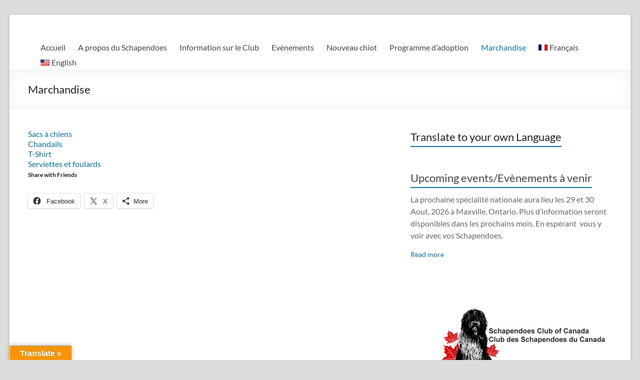

--- FILE ---
content_type: text/html; charset=UTF-8
request_url: https://schapendoesclub.ca/fr/merchandise/
body_size: 73748
content:
<!DOCTYPE html>
<!--[if IE 7]>
<html class="ie ie7" lang="fr-FR" prefix="og: http://ogp.me/ns# fb: http://ogp.me/ns/fb#" itemscope  itemtype="http://schema.org/Article">
<![endif]-->
<!--[if IE 8]>
<html class="ie ie8" lang="fr-FR" prefix="og: http://ogp.me/ns# fb: http://ogp.me/ns/fb#" itemscope  itemtype="http://schema.org/Article">
<![endif]-->
<!--[if !(IE 7) & !(IE 8)]><!-->
<html lang="fr-FR" prefix="og: http://ogp.me/ns# fb: http://ogp.me/ns/fb#" itemscope  itemtype="http://schema.org/Article">
<!--<![endif]-->
<head>
	<meta charset="UTF-8" />
	<meta name="viewport" content="width=device-width, initial-scale=1">
	<link rel="profile" href="http://gmpg.org/xfn/11" />
	<style type="text/css">#page{overflow:visible}.ngfb-buttons
img{border:none}.ngfb-buttons img:hover{border:none}.ngfb-buttons
iframe{max-width:none}.ngfb-buttons > div, .ngfb-preset-small_share_count .ngfb-buttons>div{display:inline-block;vertical-align:bottom;text-align:left;line-height:20px;padding:0;margin:5px;width:100px;height:20px}.ngfb-preset-large_share_vertical .ngfb-buttons > div,
.ngfb-preset-large_share_vertical .ngfb-buttons>div[class*="-button"]{line-height:65px;width:60px;height:65px}.ngfb-buttons div.facebook-button,
.ngfb-preset-small_share_count .ngfb-buttons div.facebook-button{width:139px}.ngfb-buttons div.gplus-button,
.ngfb-preset-small_share_count .ngfb-buttons div.gplus-button{width:99px}.ngfb-buttons div.gplusone-button,
.ngfb-preset-small_share_count .ngfb-buttons div.gplusone-button{width:75px}.ngfb-buttons div.twitter-button,
.ngfb-preset-small_share_count .ngfb-buttons div.twitter-button{width:89px}.ngfb-buttons div.linkedin-button,
.ngfb-preset-small_share_count .ngfb-buttons div.linkedin-button{width:110px}.ngfb-buttons div.pinterest-button,
.ngfb-preset-small_share_count .ngfb-buttons div.pinterest-button{width:78px}.ngfb-preset-large_share_vertical .ngfb-buttons div.pinterest-button{height:40px;margin-top:42px}.ngfb-buttons div.reddit-button,
.ngfb-preset-small_share_count .ngfb-buttons div.reddit-button{width:130px}.ngfb-preset-large_share_vertical .ngfb-buttons div.reddit-button{margin-bottom:10px}.ngfb-buttons div.stumbleupon-button,
.ngfb-preset-small_share_count .ngfb-buttons div.stumbleupon-button{width:84px}.ngfb-preset-large_share_vertical .ngfb-buttons div.stumbleupon-button{height:60px;line-height:60px}.ngfb-buttons div.tumblr-button,
.ngfb-preset-small_share_count .ngfb-buttons div.tumblr-button{width:85px}.ngfb-preset-large_share_vertical .ngfb-buttons div.tumblr-button{height:20px;line-height:20px}.ngfb-buttons div.fb-share-button,
.ngfb-buttons div.fb-share-button
span{display:block !important;vertical-align:middle !important}.ngfb-preset-small_share_count .ngfb-buttons div.fb-share-button{width:105px}.ngfb-content-buttons{display:block;margin:10px
auto;text-align:center}.ngfb-excerpt-buttons{display:block;margin:5px
auto;text-align:center}@media (max-width:1000px){#ngfb-sidebar{display:none}}#ngfb-sidebar{cursor:pointer;text-align:center;position:fixed;z-index:99;top:100px;left:10%}#ngfb-sidebar-header{width:72px;height:72px;background-image:url("/wp-content/plugins/nextgen-facebook/images/share-icon-2.png");background-repeat:no-repeat;background-position:center}#ngfb-sidebar-buttons{display:block;width:auto;height:auto;overflow:visible;border-style:solid;border-radius:5px;background:none repeat scroll 0% 0% rgb(250, 250, 250);box-shadow:0px 0px 5px rgb(120, 120, 120);border-width:1px;border-color:rgb(255, 255, 255)}#ngfb-sidebar .ngfb-buttons > div, #ngfb-sidebar .ngfb-preset-large_share_vertical .ngfb-buttons>div{display:block;text-align:center;width:60px;height:65px;margin:10px
5px}#ngfb-sidebar .ngfb-preset-small_share_count .ngfb-buttons > div,
#ngfb-sidebar .ngfb-preset-small_share_count .ngfb-buttons>div[class*="-button"]{text-align:left;line-height:20px;width:120px;height:20px;margin:10px}#ngfb-sidebar .ngfb-buttons div.pinterest-button,
#ngfb-sidebar .ngfb-preset-large_share_vertical .ngfb-buttons div.pinterest-button{height:40px;margin-top:42px}#ngfb-sidebar .ngfb-preset-small_share_count .ngfb-buttons div.pinterest-button{height:20px;margin-top:10px}#ngfb-sidebar .ngfb-buttons div.stumbleupon-button,
#ngfb-sidebar .ngfb-preset-large_share_vertical .ngfb-buttons div.stumbleupon-button{height:60px;line-height:60px}#ngfb-sidebar .ngfb-preset-small_share_count .ngfb-buttons div.stumbleupon-button{height:20px;line-height:20px}#ngfb-sidebar .ngfb-buttons div.tumblr-button,
#ngfb-sidebar .ngfb-preset-large_share_vertical .ngfb-buttons div.tumblr-button{height:20px;line-height:20px}#ngfb-sidebar .ngfb-buttons div.reddit-button,
#ngfb-sidebar .ngfb-preset-large_share_vertical .ngfb-buttons div.reddit-button{margin-bottom:15px}#ngfb-sidebar .ngfb-preset-small_share_count .ngfb-buttons div.reddit-button{margin-bottom:10px}.ngfb-admin_edit-buttons{text-align:left}.ngfb-admin_edit-buttons .ngfb-buttons{margin:0}.ngfb-admin_edit-buttons .ngfb-buttons>div{display:inline-block;vertical-align:top;padding:0;margin:5px;width:118px;height:20px}.ngfb-shortcode-buttons{display:inline-block;text-align:left}.ngfb-widget-buttons{text-align:left}.ngfb-widget-buttons .ngfb-buttons{margin:20px
0 0 0}.ngfb-widget-buttons .ngfb-buttons>div{display:block;margin:10px;width:160px}</style>
<meta name='robots' content='index, follow, max-image-preview:large, max-snippet:-1, max-video-preview:-1' />

	<!-- This site is optimized with the Yoast SEO plugin v26.6 - https://yoast.com/wordpress/plugins/seo/ -->
	<title>Marchandise - Club des Schapendoes du Canada</title>
	<link rel="canonical" href="https://schapendoesclub.ca/fr/merchandise/" />
	<meta name="twitter:label1" content="Est. reading time" />
	<meta name="twitter:data1" content="1 minute" />
	<!-- / Yoast SEO plugin. -->


<link rel='dns-prefetch' href='//translate.google.com' />
<link rel='dns-prefetch' href='//stats.wp.com' />
<link rel='dns-prefetch' href='//v0.wordpress.com' />
<link rel='dns-prefetch' href='//jetpack.wordpress.com' />
<link rel='dns-prefetch' href='//s0.wp.com' />
<link rel='dns-prefetch' href='//public-api.wordpress.com' />
<link rel='dns-prefetch' href='//0.gravatar.com' />
<link rel='dns-prefetch' href='//1.gravatar.com' />
<link rel='dns-prefetch' href='//2.gravatar.com' />
<link rel="alternate" type="application/rss+xml" title="Club des Schapendoes du Canada &raquo; Feed" href="https://schapendoesclub.ca/fr/feed/" />
<link rel="alternate" type="application/rss+xml" title="Club des Schapendoes du Canada &raquo; Comments Feed" href="https://schapendoesclub.ca/fr/comments/feed/" />
<link rel="alternate" title="oEmbed (JSON)" type="application/json+oembed" href="https://schapendoesclub.ca/fr/wp-json/oembed/1.0/embed?url=https%3A%2F%2Fschapendoesclub.ca%2Ffr%2Fmerchandise%2F" />
<link rel="alternate" title="oEmbed (XML)" type="text/xml+oembed" href="https://schapendoesclub.ca/fr/wp-json/oembed/1.0/embed?url=https%3A%2F%2Fschapendoesclub.ca%2Ffr%2Fmerchandise%2F&#038;format=xml" />
		<!-- This site uses the Google Analytics by MonsterInsights plugin v9.11.0 - Using Analytics tracking - https://www.monsterinsights.com/ -->
		<!-- Note: MonsterInsights is not currently configured on this site. The site owner needs to authenticate with Google Analytics in the MonsterInsights settings panel. -->
					<!-- No tracking code set -->
				<!-- / Google Analytics by MonsterInsights -->
		<style id='wp-img-auto-sizes-contain-inline-css' type='text/css'>
img:is([sizes=auto i],[sizes^="auto," i]){contain-intrinsic-size:3000px 1500px}
/*# sourceURL=wp-img-auto-sizes-contain-inline-css */
</style>
<link rel='stylesheet' id='validate-engine-css-css' href='https://schapendoesclub.ca/wp-content/plugins/wysija-newsletters/css/validationEngine.jquery.css?ver=2.21' type='text/css' media='all' />
<style id='wp-emoji-styles-inline-css' type='text/css'>

	img.wp-smiley, img.emoji {
		display: inline !important;
		border: none !important;
		box-shadow: none !important;
		height: 1em !important;
		width: 1em !important;
		margin: 0 0.07em !important;
		vertical-align: -0.1em !important;
		background: none !important;
		padding: 0 !important;
	}
/*# sourceURL=wp-emoji-styles-inline-css */
</style>
<link rel='stylesheet' id='wp-block-library-css' href='https://schapendoesclub.ca/wp-includes/css/dist/block-library/style.min.css?ver=6.9' type='text/css' media='all' />
<style id='global-styles-inline-css' type='text/css'>
:root{--wp--preset--aspect-ratio--square: 1;--wp--preset--aspect-ratio--4-3: 4/3;--wp--preset--aspect-ratio--3-4: 3/4;--wp--preset--aspect-ratio--3-2: 3/2;--wp--preset--aspect-ratio--2-3: 2/3;--wp--preset--aspect-ratio--16-9: 16/9;--wp--preset--aspect-ratio--9-16: 9/16;--wp--preset--color--black: #000000;--wp--preset--color--cyan-bluish-gray: #abb8c3;--wp--preset--color--white: #ffffff;--wp--preset--color--pale-pink: #f78da7;--wp--preset--color--vivid-red: #cf2e2e;--wp--preset--color--luminous-vivid-orange: #ff6900;--wp--preset--color--luminous-vivid-amber: #fcb900;--wp--preset--color--light-green-cyan: #7bdcb5;--wp--preset--color--vivid-green-cyan: #00d084;--wp--preset--color--pale-cyan-blue: #8ed1fc;--wp--preset--color--vivid-cyan-blue: #0693e3;--wp--preset--color--vivid-purple: #9b51e0;--wp--preset--gradient--vivid-cyan-blue-to-vivid-purple: linear-gradient(135deg,rgb(6,147,227) 0%,rgb(155,81,224) 100%);--wp--preset--gradient--light-green-cyan-to-vivid-green-cyan: linear-gradient(135deg,rgb(122,220,180) 0%,rgb(0,208,130) 100%);--wp--preset--gradient--luminous-vivid-amber-to-luminous-vivid-orange: linear-gradient(135deg,rgb(252,185,0) 0%,rgb(255,105,0) 100%);--wp--preset--gradient--luminous-vivid-orange-to-vivid-red: linear-gradient(135deg,rgb(255,105,0) 0%,rgb(207,46,46) 100%);--wp--preset--gradient--very-light-gray-to-cyan-bluish-gray: linear-gradient(135deg,rgb(238,238,238) 0%,rgb(169,184,195) 100%);--wp--preset--gradient--cool-to-warm-spectrum: linear-gradient(135deg,rgb(74,234,220) 0%,rgb(151,120,209) 20%,rgb(207,42,186) 40%,rgb(238,44,130) 60%,rgb(251,105,98) 80%,rgb(254,248,76) 100%);--wp--preset--gradient--blush-light-purple: linear-gradient(135deg,rgb(255,206,236) 0%,rgb(152,150,240) 100%);--wp--preset--gradient--blush-bordeaux: linear-gradient(135deg,rgb(254,205,165) 0%,rgb(254,45,45) 50%,rgb(107,0,62) 100%);--wp--preset--gradient--luminous-dusk: linear-gradient(135deg,rgb(255,203,112) 0%,rgb(199,81,192) 50%,rgb(65,88,208) 100%);--wp--preset--gradient--pale-ocean: linear-gradient(135deg,rgb(255,245,203) 0%,rgb(182,227,212) 50%,rgb(51,167,181) 100%);--wp--preset--gradient--electric-grass: linear-gradient(135deg,rgb(202,248,128) 0%,rgb(113,206,126) 100%);--wp--preset--gradient--midnight: linear-gradient(135deg,rgb(2,3,129) 0%,rgb(40,116,252) 100%);--wp--preset--font-size--small: 13px;--wp--preset--font-size--medium: 20px;--wp--preset--font-size--large: 36px;--wp--preset--font-size--x-large: 42px;--wp--preset--spacing--20: 0.44rem;--wp--preset--spacing--30: 0.67rem;--wp--preset--spacing--40: 1rem;--wp--preset--spacing--50: 1.5rem;--wp--preset--spacing--60: 2.25rem;--wp--preset--spacing--70: 3.38rem;--wp--preset--spacing--80: 5.06rem;--wp--preset--shadow--natural: 6px 6px 9px rgba(0, 0, 0, 0.2);--wp--preset--shadow--deep: 12px 12px 50px rgba(0, 0, 0, 0.4);--wp--preset--shadow--sharp: 6px 6px 0px rgba(0, 0, 0, 0.2);--wp--preset--shadow--outlined: 6px 6px 0px -3px rgb(255, 255, 255), 6px 6px rgb(0, 0, 0);--wp--preset--shadow--crisp: 6px 6px 0px rgb(0, 0, 0);}:where(.is-layout-flex){gap: 0.5em;}:where(.is-layout-grid){gap: 0.5em;}body .is-layout-flex{display: flex;}.is-layout-flex{flex-wrap: wrap;align-items: center;}.is-layout-flex > :is(*, div){margin: 0;}body .is-layout-grid{display: grid;}.is-layout-grid > :is(*, div){margin: 0;}:where(.wp-block-columns.is-layout-flex){gap: 2em;}:where(.wp-block-columns.is-layout-grid){gap: 2em;}:where(.wp-block-post-template.is-layout-flex){gap: 1.25em;}:where(.wp-block-post-template.is-layout-grid){gap: 1.25em;}.has-black-color{color: var(--wp--preset--color--black) !important;}.has-cyan-bluish-gray-color{color: var(--wp--preset--color--cyan-bluish-gray) !important;}.has-white-color{color: var(--wp--preset--color--white) !important;}.has-pale-pink-color{color: var(--wp--preset--color--pale-pink) !important;}.has-vivid-red-color{color: var(--wp--preset--color--vivid-red) !important;}.has-luminous-vivid-orange-color{color: var(--wp--preset--color--luminous-vivid-orange) !important;}.has-luminous-vivid-amber-color{color: var(--wp--preset--color--luminous-vivid-amber) !important;}.has-light-green-cyan-color{color: var(--wp--preset--color--light-green-cyan) !important;}.has-vivid-green-cyan-color{color: var(--wp--preset--color--vivid-green-cyan) !important;}.has-pale-cyan-blue-color{color: var(--wp--preset--color--pale-cyan-blue) !important;}.has-vivid-cyan-blue-color{color: var(--wp--preset--color--vivid-cyan-blue) !important;}.has-vivid-purple-color{color: var(--wp--preset--color--vivid-purple) !important;}.has-black-background-color{background-color: var(--wp--preset--color--black) !important;}.has-cyan-bluish-gray-background-color{background-color: var(--wp--preset--color--cyan-bluish-gray) !important;}.has-white-background-color{background-color: var(--wp--preset--color--white) !important;}.has-pale-pink-background-color{background-color: var(--wp--preset--color--pale-pink) !important;}.has-vivid-red-background-color{background-color: var(--wp--preset--color--vivid-red) !important;}.has-luminous-vivid-orange-background-color{background-color: var(--wp--preset--color--luminous-vivid-orange) !important;}.has-luminous-vivid-amber-background-color{background-color: var(--wp--preset--color--luminous-vivid-amber) !important;}.has-light-green-cyan-background-color{background-color: var(--wp--preset--color--light-green-cyan) !important;}.has-vivid-green-cyan-background-color{background-color: var(--wp--preset--color--vivid-green-cyan) !important;}.has-pale-cyan-blue-background-color{background-color: var(--wp--preset--color--pale-cyan-blue) !important;}.has-vivid-cyan-blue-background-color{background-color: var(--wp--preset--color--vivid-cyan-blue) !important;}.has-vivid-purple-background-color{background-color: var(--wp--preset--color--vivid-purple) !important;}.has-black-border-color{border-color: var(--wp--preset--color--black) !important;}.has-cyan-bluish-gray-border-color{border-color: var(--wp--preset--color--cyan-bluish-gray) !important;}.has-white-border-color{border-color: var(--wp--preset--color--white) !important;}.has-pale-pink-border-color{border-color: var(--wp--preset--color--pale-pink) !important;}.has-vivid-red-border-color{border-color: var(--wp--preset--color--vivid-red) !important;}.has-luminous-vivid-orange-border-color{border-color: var(--wp--preset--color--luminous-vivid-orange) !important;}.has-luminous-vivid-amber-border-color{border-color: var(--wp--preset--color--luminous-vivid-amber) !important;}.has-light-green-cyan-border-color{border-color: var(--wp--preset--color--light-green-cyan) !important;}.has-vivid-green-cyan-border-color{border-color: var(--wp--preset--color--vivid-green-cyan) !important;}.has-pale-cyan-blue-border-color{border-color: var(--wp--preset--color--pale-cyan-blue) !important;}.has-vivid-cyan-blue-border-color{border-color: var(--wp--preset--color--vivid-cyan-blue) !important;}.has-vivid-purple-border-color{border-color: var(--wp--preset--color--vivid-purple) !important;}.has-vivid-cyan-blue-to-vivid-purple-gradient-background{background: var(--wp--preset--gradient--vivid-cyan-blue-to-vivid-purple) !important;}.has-light-green-cyan-to-vivid-green-cyan-gradient-background{background: var(--wp--preset--gradient--light-green-cyan-to-vivid-green-cyan) !important;}.has-luminous-vivid-amber-to-luminous-vivid-orange-gradient-background{background: var(--wp--preset--gradient--luminous-vivid-amber-to-luminous-vivid-orange) !important;}.has-luminous-vivid-orange-to-vivid-red-gradient-background{background: var(--wp--preset--gradient--luminous-vivid-orange-to-vivid-red) !important;}.has-very-light-gray-to-cyan-bluish-gray-gradient-background{background: var(--wp--preset--gradient--very-light-gray-to-cyan-bluish-gray) !important;}.has-cool-to-warm-spectrum-gradient-background{background: var(--wp--preset--gradient--cool-to-warm-spectrum) !important;}.has-blush-light-purple-gradient-background{background: var(--wp--preset--gradient--blush-light-purple) !important;}.has-blush-bordeaux-gradient-background{background: var(--wp--preset--gradient--blush-bordeaux) !important;}.has-luminous-dusk-gradient-background{background: var(--wp--preset--gradient--luminous-dusk) !important;}.has-pale-ocean-gradient-background{background: var(--wp--preset--gradient--pale-ocean) !important;}.has-electric-grass-gradient-background{background: var(--wp--preset--gradient--electric-grass) !important;}.has-midnight-gradient-background{background: var(--wp--preset--gradient--midnight) !important;}.has-small-font-size{font-size: var(--wp--preset--font-size--small) !important;}.has-medium-font-size{font-size: var(--wp--preset--font-size--medium) !important;}.has-large-font-size{font-size: var(--wp--preset--font-size--large) !important;}.has-x-large-font-size{font-size: var(--wp--preset--font-size--x-large) !important;}
/*# sourceURL=global-styles-inline-css */
</style>

<style id='classic-theme-styles-inline-css' type='text/css'>
/*! This file is auto-generated */
.wp-block-button__link{color:#fff;background-color:#32373c;border-radius:9999px;box-shadow:none;text-decoration:none;padding:calc(.667em + 2px) calc(1.333em + 2px);font-size:1.125em}.wp-block-file__button{background:#32373c;color:#fff;text-decoration:none}
/*# sourceURL=/wp-includes/css/classic-themes.min.css */
</style>
<link rel='stylesheet' id='google-language-translator-css' href='https://schapendoesclub.ca/wp-content/plugins/google-language-translator/css/style.css?ver=6.0.20' type='text/css' media='' />
<link rel='stylesheet' id='glt-toolbar-styles-css' href='https://schapendoesclub.ca/wp-content/plugins/google-language-translator/css/toolbar.css?ver=6.0.20' type='text/css' media='' />
<link rel='stylesheet' id='spacious_style-css' href='https://schapendoesclub.ca/wp-content/themes/spacious/style.css?ver=6.9' type='text/css' media='all' />
<style id='spacious_style-inline-css' type='text/css'>
.previous a:hover, .next a:hover, a, #site-title a:hover, .main-navigation ul li.current_page_item a, .main-navigation ul li:hover > a, .main-navigation ul li ul li a:hover, .main-navigation ul li ul li:hover > a, .main-navigation ul li.current-menu-item ul li a:hover, .main-navigation ul li:hover > .sub-toggle, .main-navigation a:hover, .main-navigation ul li.current-menu-item a, .main-navigation ul li.current_page_ancestor a, .main-navigation ul li.current-menu-ancestor a, .main-navigation ul li.current_page_item a, .main-navigation ul li:hover > a, .small-menu a:hover, .small-menu ul li.current-menu-item a, .small-menu ul li.current_page_ancestor a, .small-menu ul li.current-menu-ancestor a, .small-menu ul li.current_page_item a, .small-menu ul li:hover > a, .breadcrumb a:hover, .tg-one-half .widget-title a:hover, .tg-one-third .widget-title a:hover, .tg-one-fourth .widget-title a:hover, .pagination a span:hover, #content .comments-area a.comment-permalink:hover, .comments-area .comment-author-link a:hover, .comment .comment-reply-link:hover, .nav-previous a:hover, .nav-next a:hover, #wp-calendar #today, .footer-widgets-area a:hover, .footer-socket-wrapper .copyright a:hover, .read-more, .more-link, .post .entry-title a:hover, .page .entry-title a:hover, .post .entry-meta a:hover, .type-page .entry-meta a:hover, .single #content .tags a:hover, .widget_testimonial .testimonial-icon:before, .header-action .search-wrapper:hover .fa{color:#0578b2;}.spacious-button, input[type="reset"], input[type="button"], input[type="submit"], button, #featured-slider .slider-read-more-button, #controllers a:hover, #controllers a.active, .pagination span ,.site-header .menu-toggle:hover, .call-to-action-button, .comments-area .comment-author-link span, a#back-top:before, .post .entry-meta .read-more-link, a#scroll-up, .search-form span, .main-navigation .tg-header-button-wrap.button-one a{background-color:#0578b2;}.main-small-navigation li:hover, .main-small-navigation ul > .current_page_item, .main-small-navigation ul > .current-menu-item, .spacious-woocommerce-cart-views .cart-value{background:#0578b2;}.main-navigation ul li ul, .widget_testimonial .testimonial-post{border-top-color:#0578b2;}blockquote, .call-to-action-content-wrapper{border-left-color:#0578b2;}.site-header .menu-toggle:hover.entry-meta a.read-more:hover,#featured-slider .slider-read-more-button:hover,.call-to-action-button:hover,.entry-meta .read-more-link:hover,.spacious-button:hover, input[type="reset"]:hover, input[type="button"]:hover, input[type="submit"]:hover, button:hover{background:#004680;}.pagination a span:hover, .main-navigation .tg-header-button-wrap.button-one a{border-color:#0578b2;}.widget-title span{border-bottom-color:#0578b2;}.widget_service_block a.more-link:hover, .widget_featured_single_post a.read-more:hover,#secondary a:hover,logged-in-as:hover  a,.single-page p a:hover{color:#004680;}.main-navigation .tg-header-button-wrap.button-one a:hover{background-color:#004680;}
/*# sourceURL=spacious_style-inline-css */
</style>
<link rel='stylesheet' id='spacious-genericons-css' href='https://schapendoesclub.ca/wp-content/themes/spacious/genericons/genericons.css?ver=3.3.1' type='text/css' media='all' />
<link rel='stylesheet' id='spacious-font-awesome-css' href='https://schapendoesclub.ca/wp-content/themes/spacious/font-awesome/css/font-awesome.min.css?ver=4.7.0' type='text/css' media='all' />
<link rel='stylesheet' id='sharedaddy-css' href='https://schapendoesclub.ca/wp-content/plugins/jetpack/modules/sharedaddy/sharing.css?ver=15.3.1' type='text/css' media='all' />
<link rel='stylesheet' id='social-logos-css' href='https://schapendoesclub.ca/wp-content/plugins/jetpack/_inc/social-logos/social-logos.min.css?ver=15.3.1' type='text/css' media='all' />
<link rel='stylesheet' id='wpglobus-css' href='https://schapendoesclub.ca/wp-content/plugins/wpglobus/includes/css/wpglobus.css?ver=3.0.0' type='text/css' media='all' />
<script type="text/javascript" src="https://schapendoesclub.ca/wp-includes/js/jquery/jquery.min.js?ver=3.7.1" id="jquery-core-js"></script>
<script type="text/javascript" src="https://schapendoesclub.ca/wp-includes/js/jquery/jquery-migrate.min.js?ver=3.4.1" id="jquery-migrate-js"></script>
<script type="text/javascript" src="https://schapendoesclub.ca/wp-content/themes/spacious/js/spacious-custom.js?ver=6.9" id="spacious-custom-js"></script>
<script type="text/javascript" id="utils-js-extra">
/* <![CDATA[ */
var userSettings = {"url":"/","uid":"0","time":"1766407297","secure":"1"};
//# sourceURL=utils-js-extra
/* ]]> */
</script>
<script type="text/javascript" src="https://schapendoesclub.ca/wp-includes/js/utils.min.js?ver=6.9" id="utils-js"></script>
<link rel="https://api.w.org/" href="https://schapendoesclub.ca/fr/wp-json/" /><link rel="alternate" title="JSON" type="application/json" href="https://schapendoesclub.ca/fr/wp-json/wp/v2/pages/1475" /><link rel="EditURI" type="application/rsd+xml" title="RSD" href="https://schapendoesclub.ca/xmlrpc.php?rsd" />
<meta name="generator" content="WordPress 6.9" />
<link rel='shortlink' href='https://wp.me/P4I34Z-nN' />
<style>#google_language_translator a{display:none!important;}div.skiptranslate.goog-te-gadget{display:inline!important;}.goog-te-gadget{color:transparent!important;}.goog-te-gadget{font-size:0px!important;}.goog-branding{display:none;}.goog-tooltip{display: none!important;}.goog-tooltip:hover{display: none!important;}.goog-text-highlight{background-color:transparent!important;border:none!important;box-shadow:none!important;}#google_language_translator select.goog-te-combo{color:#32373c;}#flags{display:none;}#google_language_translator{color:transparent;}body{top:0px!important;}#goog-gt-{display:none!important;}font font{background-color:transparent!important;box-shadow:none!important;position:initial!important;}#glt-translate-trigger{left:20px;right:auto;}#glt-translate-trigger > span{color:#ffffff;}#glt-translate-trigger{background:#f89406;}.goog-te-gadget .goog-te-combo{width:100%;}</style>	<style>img#wpstats{display:none}</style>
		

<!-- ngfb meta tags begin -->
<meta name="ngfb:comment" content="ngfb meta tags begin"/>
<meta name="generator" content="NGFB 8.7.3G -UM"/>
<meta property="og:url" content="https://schapendoesclub.ca/fr/merchandise/"/>
<meta property="og:type" content="article"/>
<meta property="og:locale" content="en_US"/>
<meta property="og:site_name" content="Club des Schapendoes du Canada"/>
<meta property="og:title" content="Marchandise - Club des Schapendoes du Canada"/>
<meta property="og:description" content="Sacs &agrave; chiens Chandails T-Shirt Serviettes et foulards Share with Friends Click to share on Facebook (Opens in new window) Facebook Click to share on X (Opens in new window) X More Click to share on Pinterest (Opens in new window) Pinterest Click to share on LinkedIn (Opens in new window)..."/>
<meta property="article:section" content="Dogs"/>
<meta property="article:published_time" content="2017-06-10T10:56:45-04:00"/>
<meta property="article:modified_time" content="2025-01-06T11:35:42-05:00"/>
<!-- og:image:1 --><meta property="og:image:secure_url" content="https://schapendoesclub.ca/wp-content/uploads/2014/07/layered-MM-picture-800x800.jpg"/>
<!-- og:image:1 --><meta property="og:image" content="http://schapendoesclub.ca/wp-content/uploads/2014/07/layered-MM-picture-800x800.jpg"/>
<!-- og:image:1 --><meta property="og:image:width" content="800"/>
<!-- og:image:1 --><meta property="og:image:height" content="800"/>
<meta itemprop="name" content="Marchandise - Club des Schapendoes du Canada"/>
<meta itemprop="headline" content="Marchandise - Club des Schapendoes du Canada"/>
<meta itemprop="datepublished" content="2017-06-10T10:56:45-04:00"/>
<meta itemprop="description" content="Sacs &agrave; chiens Chandails T-Shirt Serviettes et foulards Share with Friends Click to share on Facebook (Opens in new window) Facebook Click to share on X (Opens in new window) X More Click to share on Pinterest (Opens in new window) Pinterest Click to share on LinkedIn (Opens in new window)..."/>
<meta itemprop="url" content="https://schapendoesclub.ca/fr/merchandise/"/>
<!-- image:1 --><meta itemprop="image" content="https://schapendoesclub.ca/wp-content/uploads/2014/07/layered-MM-picture-800x800.jpg"/>
<script type="application/ld+json">{
	"@context":"http://schema.org",
	"@type":"WebSite",
	"url":"https://schapendoesclub.ca/fr",
	"name":"Club des Schapendoes du Canada",
	"potentialAction":{
		"@type":"SearchAction",
		"target":"https://schapendoesclub.ca/fr?s={search_term_string}",
		"query-input":"required name=search_term_string"
	}
}</script><script type="application/ld+json">{
	"@context":"http://schema.org",
	"@type":"Organization",
	"url":"https://schapendoesclub.ca/fr",
	"logo":"",
	"image":"https://schapendoesclub.ca/wp-content/uploads/2014/07/layered-MM-picture-800x800.jpg",
	"sameAs":[
	]
}</script>
<meta name="ngfb:comment" content="ngfb meta tags end"/>
<!-- ngfb meta tags end -->

<script type="text/javascript" id="ngfb-header-script">
	window.___gcfg = { lang: "en-US" };
	function ngfb_insert_js( script_id, url, async ) {
		if ( document.getElementById( script_id + "-js" ) ) return;
		var async = typeof async !== "undefined" ? async : true;
		var script_pos = document.getElementById( script_id );
		var js = document.createElement( "script" );
		js.id = script_id + "-js";
		js.async = async;
		js.type = "text/javascript";
		js.language = "JavaScript";
		js.src = url;
		script_pos.parentNode.insertBefore( js, script_pos );
	};
</script>
<style type="text/css" id="custom-background-css">
body.custom-background { background-color: #dddddd; }
</style>
				<style media="screen">
				.wpglobus_flag_en{background-image:url(https://schapendoesclub.ca/wp-content/plugins/wpglobus/flags/us.png)}
.wpglobus_flag_fr{background-image:url(https://schapendoesclub.ca/wp-content/plugins/wpglobus/flags/fr.png)}
			</style>
			<link rel="alternate" hreflang="en-US" href="https://schapendoesclub.ca/merchandise/" /><link rel="alternate" hreflang="fr-FR" href="https://schapendoesclub.ca/fr/merchandise/" /><link rel="icon" href="https://schapendoesclub.ca/wp-content/uploads/2014/07/cropped-Maquette-logo-2-32x32.jpg" sizes="32x32" />
<link rel="icon" href="https://schapendoesclub.ca/wp-content/uploads/2014/07/cropped-Maquette-logo-2-192x192.jpg" sizes="192x192" />
<link rel="apple-touch-icon" href="https://schapendoesclub.ca/wp-content/uploads/2014/07/cropped-Maquette-logo-2-180x180.jpg" />
<meta name="msapplication-TileImage" content="https://schapendoesclub.ca/wp-content/uploads/2014/07/cropped-Maquette-logo-2-270x270.jpg" />
		<style type="text/css"> blockquote { border-left: 3px solid #0578b2; }
			.spacious-button, input[type="reset"], input[type="button"], input[type="submit"], button { background-color: #0578b2; }
			.previous a:hover, .next a:hover { 	color: #0578b2; }
			a { color: #0578b2; }
			#site-title a:hover { color: #0578b2; }
			.main-navigation ul li.current_page_item a, .main-navigation ul li:hover > a { color: #0578b2; }
			.main-navigation ul li ul { border-top: 1px solid #0578b2; }
			.main-navigation ul li ul li a:hover, .main-navigation ul li ul li:hover > a, .main-navigation ul li.current-menu-item ul li a:hover, .main-navigation ul li:hover > .sub-toggle { color: #0578b2; }
			.site-header .menu-toggle:hover.entry-meta a.read-more:hover,#featured-slider .slider-read-more-button:hover,.call-to-action-button:hover,.entry-meta .read-more-link:hover,.spacious-button:hover, input[type="reset"]:hover, input[type="button"]:hover, input[type="submit"]:hover, button:hover { background: #004680; }
			.main-small-navigation li:hover { background: #0578b2; }
			.main-small-navigation ul > .current_page_item, .main-small-navigation ul > .current-menu-item { background: #0578b2; }
			.main-navigation a:hover, .main-navigation ul li.current-menu-item a, .main-navigation ul li.current_page_ancestor a, .main-navigation ul li.current-menu-ancestor a, .main-navigation ul li.current_page_item a, .main-navigation ul li:hover > a  { color: #0578b2; }
			.small-menu a:hover, .small-menu ul li.current-menu-item a, .small-menu ul li.current_page_ancestor a, .small-menu ul li.current-menu-ancestor a, .small-menu ul li.current_page_item a, .small-menu ul li:hover > a { color: #0578b2; }
			#featured-slider .slider-read-more-button { background-color: #0578b2; }
			#controllers a:hover, #controllers a.active { background-color: #0578b2; color: #0578b2; }
			.widget_service_block a.more-link:hover, .widget_featured_single_post a.read-more:hover,#secondary a:hover,logged-in-as:hover  a,.single-page p a:hover{ color: #004680; }
			.breadcrumb a:hover { color: #0578b2; }
			.tg-one-half .widget-title a:hover, .tg-one-third .widget-title a:hover, .tg-one-fourth .widget-title a:hover { color: #0578b2; }
			.pagination span ,.site-header .menu-toggle:hover{ background-color: #0578b2; }
			.pagination a span:hover { color: #0578b2; border-color: #0578b2; }
			.widget_testimonial .testimonial-post { border-color: #0578b2 #EAEAEA #EAEAEA #EAEAEA; }
			.call-to-action-content-wrapper { border-color: #EAEAEA #EAEAEA #EAEAEA #0578b2; }
			.call-to-action-button { background-color: #0578b2; }
			#content .comments-area a.comment-permalink:hover { color: #0578b2; }
			.comments-area .comment-author-link a:hover { color: #0578b2; }
			.comments-area .comment-author-link span { background-color: #0578b2; }
			.comment .comment-reply-link:hover { color: #0578b2; }
			.nav-previous a:hover, .nav-next a:hover { color: #0578b2; }
			#wp-calendar #today { color: #0578b2; }
			.widget-title span { border-bottom: 2px solid #0578b2; }
			.footer-widgets-area a:hover { color: #0578b2 !important; }
			.footer-socket-wrapper .copyright a:hover { color: #0578b2; }
			a#back-top:before { background-color: #0578b2; }
			.read-more, .more-link { color: #0578b2; }
			.post .entry-title a:hover, .page .entry-title a:hover { color: #0578b2; }
			.post .entry-meta .read-more-link { background-color: #0578b2; }
			.post .entry-meta a:hover, .type-page .entry-meta a:hover { color: #0578b2; }
			.single #content .tags a:hover { color: #0578b2; }
			.widget_testimonial .testimonial-icon:before { color: #0578b2; }
			a#scroll-up { background-color: #0578b2; }
			.search-form span { background-color: #0578b2; }.header-action .search-wrapper:hover .fa{ color: #0578b2} .spacious-woocommerce-cart-views .cart-value { background:#0578b2}.main-navigation .tg-header-button-wrap.button-one a{background-color:#0578b2} .main-navigation .tg-header-button-wrap.button-one a{border-color:#0578b2}.main-navigation .tg-header-button-wrap.button-one a:hover{background-color:#004680}.main-navigation .tg-header-button-wrap.button-one a:hover{border-color:#004680}</style>
				<style type="text/css" id="wp-custom-css">
			
		</style>
		</head>

<body class="wp-singular page-template-default page page-id-1475 custom-background wp-embed-responsive wp-theme-spacious metaslider-plugin  narrow-1218">


<div id="page" class="hfeed site">
	<a class="skip-link screen-reader-text" href="#main">Skip to content</a>

	
	
	<header id="masthead" class="site-header clearfix spacious-header-display-four">

		
		
		<div id="header-text-nav-container" class="">

			<div class="inner-wrap" id="spacious-header-display-four">

				<div id="header-text-nav-wrap" class="clearfix">
					<div id="header-left-section">
													<div id="header-logo-image">

								
							</div><!-- #header-logo-image -->

							
						<div id="header-text" class="screen-reader-text">
															<h3 id="site-title">
									<a href="https://schapendoesclub.ca/fr/"
									   title="Club des Schapendoes du Canada"
									   rel="home">Club des Schapendoes du Canada</a>
								</h3>
														<p id="site-description">The Schapendoes Breed of Dogs in Canada</p>
							<!-- #site-description -->
						</div><!-- #header-text -->

					</div><!-- #header-left-section -->
					<div id="header-right-section">
						
						
						
					</div><!-- #header-right-section -->

				</div><!-- #header-text-nav-wrap -->
			</div><!-- .inner-wrap -->
							<div class="bottom-menu clearfix ">
					<div class="inner-wrap clearfix">
						
		<nav id="site-navigation" class="main-navigation clearfix   " role="navigation">
			<p class="menu-toggle">
				<span class="screen-reader-text">Menu</span>
			</p>
			<div class="menu-primary-container"><ul id="menu-main" class="menu"><li id="menu-item-1360" class="menu-item menu-item-type-post_type menu-item-object-page menu-item-home menu-item-1360"><a href="https://schapendoesclub.ca/fr/">Accueil</a></li>
<li id="menu-item-1341" class="menu-item menu-item-type-post_type menu-item-object-page menu-item-has-children menu-item-1341"><a href="https://schapendoesclub.ca/fr/health/">A propos du Schapendoes</a>
<ul class="sub-menu">
	<li id="menu-item-1350" class="menu-item menu-item-type-post_type menu-item-object-page menu-item-1350"><a href="https://schapendoesclub.ca/fr/health/introduction-3/">Introduction</a></li>
	<li id="menu-item-1348" class="menu-item menu-item-type-post_type menu-item-object-page menu-item-1348"><a href="https://schapendoesclub.ca/fr/health/canadian-history/">Histoire canadienne</a></li>
	<li id="menu-item-1349" class="menu-item menu-item-type-post_type menu-item-object-page menu-item-1349"><a href="https://schapendoesclub.ca/fr/health/introduction-2/">Histoire européenne</a></li>
	<li id="menu-item-1351" class="menu-item menu-item-type-post_type menu-item-object-page menu-item-1351"><a href="https://schapendoesclub.ca/fr/health/introduction/">Standard de race</a></li>
	<li id="menu-item-1352" class="menu-item menu-item-type-post_type menu-item-object-page menu-item-1352"><a href="https://schapendoesclub.ca/fr/health/health/">Santé et soins</a></li>
	<li id="menu-item-1342" class="menu-item menu-item-type-post_type menu-item-object-page menu-item-has-children menu-item-1342"><a href="https://schapendoesclub.ca/fr/health/activities/">Activités</a>
	<ul class="sub-menu">
		<li id="menu-item-1344" class="menu-item menu-item-type-post_type menu-item-object-page menu-item-1344"><a href="https://schapendoesclub.ca/fr/health/activities/agility/">Agilité</a></li>
		<li id="menu-item-1343" class="menu-item menu-item-type-post_type menu-item-object-page menu-item-1343"><a href="https://schapendoesclub.ca/fr/health/activities/conformation/">Conformation</a></li>
		<li id="menu-item-1347" class="menu-item menu-item-type-post_type menu-item-object-page menu-item-1347"><a href="https://schapendoesclub.ca/fr/health/activities/herding/">Travail sur troupeau</a></li>
		<li id="menu-item-1345" class="menu-item menu-item-type-post_type menu-item-object-page menu-item-1345"><a href="https://schapendoesclub.ca/fr/health/activities/obedience-2/">Obéissance</a></li>
		<li id="menu-item-1346" class="menu-item menu-item-type-post_type menu-item-object-page menu-item-1346"><a href="https://schapendoesclub.ca/fr/health/activities/obedience/">Rallye-O</a></li>
		<li id="menu-item-1615" class="menu-item menu-item-type-post_type menu-item-object-page menu-item-1615"><a href="https://schapendoesclub.ca/fr/health/activities/scent-detection/">Détection d&#8217;odeur</a></li>
	</ul>
</li>
	<li id="menu-item-1353" class="menu-item menu-item-type-post_type menu-item-object-page menu-item-1353"><a href="https://schapendoesclub.ca/fr/health/schapendoes-hall-fame/">Schapendoes le coin des champions</a></li>
	<li id="menu-item-1369" class="menu-item menu-item-type-post_type menu-item-object-page menu-item-1369"><a href="https://schapendoesclub.ca/fr/gallery/">Galerie</a></li>
</ul>
</li>
<li id="menu-item-1665" class="menu-item menu-item-type-post_type menu-item-object-page menu-item-has-children menu-item-1665"><a href="https://schapendoesclub.ca/fr/club-info/">Information sur le Club</a>
<ul class="sub-menu">
	<li id="menu-item-1662" class="menu-item menu-item-type-post_type menu-item-object-page menu-item-1662"><a href="https://schapendoesclub.ca/fr/club-members/">Membres du Club</a></li>
	<li id="menu-item-1355" class="menu-item menu-item-type-post_type menu-item-object-page menu-item-1355"><a href="https://schapendoesclub.ca/fr/club/laws/">Règlements généraux</a></li>
	<li id="menu-item-1357" class="menu-item menu-item-type-post_type menu-item-object-page menu-item-1357"><a href="https://schapendoesclub.ca/fr/club/code-ethics/">Code éthique</a></li>
	<li id="menu-item-1358" class="menu-item menu-item-type-post_type menu-item-object-page menu-item-1358"><a href="https://schapendoesclub.ca/fr/club/officers-contacts/">Membres du CA et contacts</a></li>
	<li id="menu-item-1457" class="menu-item menu-item-type-post_type menu-item-object-page menu-item-1457"><a href="https://schapendoesclub.ca/fr/club/affiliated-clubs/">Clubs affiliés</a></li>
</ul>
</li>
<li id="menu-item-1359" class="menu-item menu-item-type-post_type menu-item-object-page menu-item-1359"><a href="https://schapendoesclub.ca/fr/events/">Evènements</a></li>
<li id="menu-item-1361" class="menu-item menu-item-type-post_type menu-item-object-page menu-item-has-children menu-item-1361"><a href="https://schapendoesclub.ca/fr/puppies/">Nouveau chiot</a>
<ul class="sub-menu">
	<li id="menu-item-1366" class="menu-item menu-item-type-post_type menu-item-object-page menu-item-1366"><a href="https://schapendoesclub.ca/fr/puppies/expect/">À quoi vous attendre</a></li>
	<li id="menu-item-1365" class="menu-item menu-item-type-post_type menu-item-object-page menu-item-1365"><a href="https://schapendoesclub.ca/fr/puppies/ask/">Que demander à l’éleveur</a></li>
	<li id="menu-item-1637" class="menu-item menu-item-type-post_type menu-item-object-page menu-item-1637"><a href="https://schapendoesclub.ca/fr/breeder-information/">Information des éleveurs</a></li>
	<li id="menu-item-1364" class="menu-item menu-item-type-post_type menu-item-object-page menu-item-1364"><a href="https://schapendoesclub.ca/fr/puppies/puppy-gallery/">Album photos de chiots</a></li>
</ul>
</li>
<li id="menu-item-1368" class="menu-item menu-item-type-post_type menu-item-object-page menu-item-1368"><a href="https://schapendoesclub.ca/fr/rescue/">Programme d’adoption</a></li>
<li id="menu-item-1483" class="menu-item menu-item-type-post_type menu-item-object-page current-menu-item page_item page-item-1475 current_page_item menu-item-has-children menu-item-1483"><a href="https://schapendoesclub.ca/fr/merchandise/" aria-current="page">Marchandise</a>
<ul class="sub-menu">
	<li id="menu-item-1727" class="menu-item menu-item-type-post_type menu-item-object-page menu-item-1727"><a href="https://schapendoesclub.ca/fr/books/">Livres</a></li>
	<li id="menu-item-1505" class="menu-item menu-item-type-post_type menu-item-object-page menu-item-1505"><a href="https://schapendoesclub.ca/fr/dog-bags/">Sacs à chiens</a></li>
	<li id="menu-item-1504" class="menu-item menu-item-type-post_type menu-item-object-page menu-item-1504"><a href="https://schapendoesclub.ca/fr/hoodies/">Chandails</a></li>
	<li id="menu-item-1503" class="menu-item menu-item-type-post_type menu-item-object-page menu-item-1503"><a href="https://schapendoesclub.ca/fr/t-shirt/">T-Shirt</a></li>
	<li id="menu-item-1502" class="menu-item menu-item-type-post_type menu-item-object-page menu-item-1502"><a href="https://schapendoesclub.ca/fr/towel-and-scarves/">Serviettes et foulards</a></li>
</ul>
</li>
<li id="menu-item-wpglobus_menu_switch_fr" class="menu-item menu-item-type-custom menu-item-object-custom menu_item_wpglobus_menu_switch wpglobus-selector-link wpglobus-current-language menu-item-wpglobus_menu_switch_fr"><a href="https://schapendoesclub.ca/fr/merchandise/"><span class="wpglobus_flag wpglobus_language_name wpglobus_flag_fr">Français</span></a></li>
<li id="menu-item-wpglobus_menu_switch_en" class="menu-item menu-item-type-custom menu-item-object-custom menu_item_wpglobus_menu_switch wpglobus-selector-link menu-item-wpglobus_menu_switch_en"><a href="https://schapendoesclub.ca/merchandise/"><span class="wpglobus_flag wpglobus_language_name wpglobus_flag_en">English</span></a></li>
</ul></div>		</nav>

		
						<div class="header-action">
													</div>
					</div>
				</div>
					</div><!-- #header-text-nav-container -->

		
						<div class="header-post-title-container clearfix">
					<div class="inner-wrap">
						<div class="post-title-wrapper">
																								<h1 class="header-post-title-class">Marchandise</h1>
																						</div>
											</div>
				</div>
					</header>
			<div id="main" class="clearfix">
		<div class="inner-wrap">

	
	<div id="primary">
		<div id="content" class="clearfix">
			
				
<article id="post-1475" class="post-1475 page type-page status-publish hentry">
		<div class="entry-content clearfix">
		<div class="bar_title_container"><a href="http://schapendoesclub.ca/dog-bags/" target="_blank" rel="noopener">Sacs à chiens</a></div>
<div class="bar_title_container"></div>
<div class="bar_title_container"></div>
<div class="bar_title_container"></div>
<div class="bar_title_container"><a href="http://schapendoesclub.ca/hoodies/" target="_blank" rel="noopener">Chandails</a></div>
<div class="bar_title_container"></div>
<div class="bar_title_container"></div>
<div class="bar_title_container"></div>
<div class="bar_title_container"><a href="http://schapendoesclub.ca/t-shirt/" target="_blank" rel="noopener">T-Shirt</a></div>
<div class="bar_title_container"></div>
<div class="bar_title_container"></div>
<div class="bar_title_container"></div>
<div class="bar_title_container"><a href="http://Towel and Scarves" target="_blank" rel="noopener">Serviettes et foulards</a></div>
<div class="sharedaddy sd-sharing-enabled"><div class="robots-nocontent sd-block sd-social sd-social-icon-text sd-sharing"><h3 class="sd-title">Share with Friends</h3><div class="sd-content"><ul><li class="share-facebook"><a rel="nofollow noopener noreferrer"
				data-shared="sharing-facebook-1475"
				class="share-facebook sd-button share-icon"
				href="https://schapendoesclub.ca/fr/merchandise/?share=facebook"
				target="_blank"
				aria-labelledby="sharing-facebook-1475"
				>
				<span id="sharing-facebook-1475" hidden>Click to share on Facebook (Opens in new window)</span>
				<span>Facebook</span>
			</a></li><li class="share-twitter"><a rel="nofollow noopener noreferrer"
				data-shared="sharing-twitter-1475"
				class="share-twitter sd-button share-icon"
				href="https://schapendoesclub.ca/fr/merchandise/?share=twitter"
				target="_blank"
				aria-labelledby="sharing-twitter-1475"
				>
				<span id="sharing-twitter-1475" hidden>Click to share on X (Opens in new window)</span>
				<span>X</span>
			</a></li><li><a href="#" class="sharing-anchor sd-button share-more"><span>More</span></a></li><li class="share-end"></li></ul><div class="sharing-hidden"><div class="inner" style="display: none;"><ul><li class="share-pinterest"><a rel="nofollow noopener noreferrer"
				data-shared="sharing-pinterest-1475"
				class="share-pinterest sd-button share-icon"
				href="https://schapendoesclub.ca/fr/merchandise/?share=pinterest"
				target="_blank"
				aria-labelledby="sharing-pinterest-1475"
				>
				<span id="sharing-pinterest-1475" hidden>Click to share on Pinterest (Opens in new window)</span>
				<span>Pinterest</span>
			</a></li><li class="share-linkedin"><a rel="nofollow noopener noreferrer"
				data-shared="sharing-linkedin-1475"
				class="share-linkedin sd-button share-icon"
				href="https://schapendoesclub.ca/fr/merchandise/?share=linkedin"
				target="_blank"
				aria-labelledby="sharing-linkedin-1475"
				>
				<span id="sharing-linkedin-1475" hidden>Click to share on LinkedIn (Opens in new window)</span>
				<span>LinkedIn</span>
			</a></li><li class="share-email"><a rel="nofollow noopener noreferrer"
				data-shared="sharing-email-1475"
				class="share-email sd-button share-icon"
				href="mailto:?subject=%5BShared%20Post%5D%20%7B%3Aen%7DMerchandise%7B%3A%7D%7B%3Afr%7DMarchandise%7B%3A%7D&#038;body=https%3A%2F%2Fschapendoesclub.ca%2Ffr%2Fmerchandise%2F&#038;share=email"
				target="_blank"
				aria-labelledby="sharing-email-1475"
				data-email-share-error-title="Do you have email set up?" data-email-share-error-text="If you&#039;re having problems sharing via email, you might not have email set up for your browser. You may need to create a new email yourself." data-email-share-nonce="12fa263ad0" data-email-share-track-url="https://schapendoesclub.ca/fr/merchandise/?share=email">
				<span id="sharing-email-1475" hidden>Click to email a link to a friend (Opens in new window)</span>
				<span>Email</span>
			</a></li><li class="share-end"></li></ul></div></div></div></div></div>			</div>
	<footer class="entry-meta-bar clearfix">
		<div class="entry-meta clearfix">
					</div>
	</footer>
	</article>

				
			
		</div><!-- #content -->
	</div><!-- #primary -->

	
<div id="secondary">
			
		<aside id="glt_widget-2" class="widget widget_glt_widget"><h3 class="widget-title"><span>Translate to your own Language</span></h3><div id="google_language_translator" class="default-language-en"></div></aside><aside id="spacious_featured_single_page_widget-2" class="widget widget_featured_single_post"><h3 class="widget-title"><span><a href="https://schapendoesclub.ca/fr/upcoming-events/" title="Upcoming events/Evènements à venir">Upcoming events/Evènements à venir</a></span></h3><p>La prochaine spécialité nationale aura lieu les 29 et 30 Aout, 2026 à Maxville, Ontario. Plus d’information seront disponibles dans les prochains mois. En espérant  vous y voir avec vos Schapendoes.</p><a class="read-more" href="https://schapendoesclub.ca/fr/upcoming-events/">Read more</a></aside><aside id="media_image-3" class="widget widget_media_image"><img width="428" height="214" src="https://schapendoesclub.ca/wp-content/uploads/2014/08/block-logo-3.jpg" class="image wp-image-724 alignleft attachment-428x443 size-428x443" alt="" style="max-width: 100%; height: auto;" decoding="async" loading="lazy" srcset="https://schapendoesclub.ca/wp-content/uploads/2014/08/block-logo-3.jpg 945w, https://schapendoesclub.ca/wp-content/uploads/2014/08/block-logo-3-300x149.jpg 300w, https://schapendoesclub.ca/wp-content/uploads/2014/08/block-logo-3-600x299.jpg 600w" sizes="auto, (max-width: 428px) 100vw, 428px" data-wp-pid="724" /></aside><aside id="search-3" class="widget widget_search"><form action="https://schapendoesclub.ca/fr/" class="search-form searchform clearfix" method="get">
	<div class="search-wrap">
		<input type="text" placeholder="Search" class="s field" name="s">
		<button class="search-icon" type="submit"></button>
	</div>
</form><!-- .searchform --></aside>	</div>

	

</div><!-- .inner-wrap -->
</div><!-- #main -->

<footer id="colophon" class="clearfix">
	<div class="footer-widgets-wrapper">
	<div class="inner-wrap">
		<div class="footer-widgets-area clearfix">
			<div class="tg-one-fourth tg-column-1">
				<aside id="nav_menu-4" class="widget widget_nav_menu"><div class="menu-second-container"><ul id="menu-second" class="menu"><li id="menu-item-947" class="menu-item menu-item-type-custom menu-item-object-custom menu-item-947"><a href="http://schapendoesclub.ca/fr/">Accueil</a></li>
<li id="menu-item-942" class="menu-item menu-item-type-post_type menu-item-object-page menu-item-942"><a href="https://schapendoesclub.ca/fr/health/">A propos du Schapendoes</a></li>
<li id="menu-item-943" class="menu-item menu-item-type-post_type menu-item-object-page menu-item-943"><a href="https://schapendoesclub.ca/fr/club/">Information sur le Club</a></li>
<li id="menu-item-944" class="menu-item menu-item-type-post_type menu-item-object-page menu-item-944"><a href="https://schapendoesclub.ca/fr/events/">Evénements</a></li>
<li id="menu-item-945" class="menu-item menu-item-type-post_type menu-item-object-page menu-item-945"><a href="https://schapendoesclub.ca/fr/puppies/">Nouveau chiot</a></li>
<li id="menu-item-946" class="menu-item menu-item-type-post_type menu-item-object-page menu-item-946"><a href="https://schapendoesclub.ca/fr/rescue/">Programme d&#8217;adoption</a></li>
</ul></div></aside>			</div>
							<div class="tg-one-fourth tg-column-2">
					<aside id="nav_menu-5" class="widget widget_nav_menu"><div class="menu-activities-container"><ul id="menu-activities" class="menu"><li id="menu-item-941" class="menu-item menu-item-type-post_type menu-item-object-page menu-item-941"><a href="https://schapendoesclub.ca/fr/health/activities/conformation/">Conformation</a></li>
<li id="menu-item-938" class="menu-item menu-item-type-post_type menu-item-object-page menu-item-938"><a href="https://schapendoesclub.ca/fr/health/activities/obedience-2/">Obéissance</a></li>
<li id="menu-item-939" class="menu-item menu-item-type-post_type menu-item-object-page menu-item-939"><a href="https://schapendoesclub.ca/fr/health/activities/obedience/">Rallye-O</a></li>
<li id="menu-item-937" class="menu-item menu-item-type-post_type menu-item-object-page menu-item-937"><a href="https://schapendoesclub.ca/fr/health/activities/agility/">Agilité</a></li>
<li id="menu-item-940" class="menu-item menu-item-type-post_type menu-item-object-page menu-item-940"><a href="https://schapendoesclub.ca/fr/health/activities/herding/">Travail sur troupeau</a></li>
<li id="menu-item-1644" class="menu-item menu-item-type-post_type menu-item-object-page menu-item-1644"><a href="https://schapendoesclub.ca/fr/health/activities/scent-detection/">Détection d&#8217;odeur</a></li>
</ul></div></aside>				</div>
										<div class="tg-one-fourth tg-after-two-blocks-clearfix tg-column-3">
									</div>
										<div class="tg-one-fourth tg-one-fourth-last tg-column-4">
					<aside id="enhancedtextwidget-8" class="widget widget_text enhanced-text-widget"><h3 class="widget-title"><span>Website designer</span></h3><div class="textwidget widget-text"></div></aside>				</div>
					</div>
	</div>
</div>
	<div class="footer-socket-wrapper clearfix">
		<div class="inner-wrap">
			<div class="footer-socket-area">
				<div class="copyright">Copyright &copy; 2025 <a href="https://schapendoesclub.ca/fr/" title="Club des Schapendoes du Canada" ><span>Club des Schapendoes du Canada</span></a>. All rights reserved. Theme <a href="https://themegrill.com/themes/spacious" target="_blank" title="Spacious" rel="nofollow"><span>Spacious</span></a> by ThemeGrill. Powered by: <a href="https://wordpress.org" target="_blank" title="WordPress" rel="nofollow"><span>WordPress</span></a>.</div>				<nav class="small-menu clearfix">
					<div class="menu-second-container"><ul id="menu-second-1" class="menu"><li class="menu-item menu-item-type-custom menu-item-object-custom menu-item-947"><a href="http://schapendoesclub.ca/fr/">Accueil</a></li>
<li class="menu-item menu-item-type-post_type menu-item-object-page menu-item-942"><a href="https://schapendoesclub.ca/fr/health/">A propos du Schapendoes</a></li>
<li class="menu-item menu-item-type-post_type menu-item-object-page menu-item-943"><a href="https://schapendoesclub.ca/fr/club/">Information sur le Club</a></li>
<li class="menu-item menu-item-type-post_type menu-item-object-page menu-item-944"><a href="https://schapendoesclub.ca/fr/events/">Evénements</a></li>
<li class="menu-item menu-item-type-post_type menu-item-object-page menu-item-945"><a href="https://schapendoesclub.ca/fr/puppies/">Nouveau chiot</a></li>
<li class="menu-item menu-item-type-post_type menu-item-object-page menu-item-946"><a href="https://schapendoesclub.ca/fr/rescue/">Programme d&#8217;adoption</a></li>
</ul></div>				</nav>
			</div>
		</div>
	</div>
</footer>
<a href="#masthead" id="scroll-up"></a>
</div><!-- #page -->

<script type="speculationrules">
{"prefetch":[{"source":"document","where":{"and":[{"href_matches":"/fr/*"},{"not":{"href_matches":["/wp-*.php","/wp-admin/*","/wp-content/uploads/*","/wp-content/*","/wp-content/plugins/*","/wp-content/themes/spacious/*","/fr/*\\?(.+)"]}},{"not":{"selector_matches":"a[rel~=\"nofollow\"]"}},{"not":{"selector_matches":".no-prefetch, .no-prefetch a"}}]},"eagerness":"conservative"}]}
</script>
<div id="glt-translate-trigger"><span class="notranslate">Translate »</span></div><div id="glt-toolbar"></div><div id="flags" style="display:none" class="size18"><ul id="sortable" class="ui-sortable"><li id="Afrikaans"><a href="#" title="Afrikaans" class="nturl notranslate af flag Afrikaans"></a></li><li id="Albanian"><a href="#" title="Albanian" class="nturl notranslate sq flag Albanian"></a></li><li id="Amharic"><a href="#" title="Amharic" class="nturl notranslate am flag Amharic"></a></li><li id="Arabic"><a href="#" title="Arabic" class="nturl notranslate ar flag Arabic"></a></li><li id="Armenian"><a href="#" title="Armenian" class="nturl notranslate hy flag Armenian"></a></li><li id="Azerbaijani"><a href="#" title="Azerbaijani" class="nturl notranslate az flag Azerbaijani"></a></li><li id="Basque"><a href="#" title="Basque" class="nturl notranslate eu flag Basque"></a></li><li id="Belarusian"><a href="#" title="Belarusian" class="nturl notranslate be flag Belarusian"></a></li><li id="Bengali"><a href="#" title="Bengali" class="nturl notranslate bn flag Bengali"></a></li><li id="Bosnian"><a href="#" title="Bosnian" class="nturl notranslate bs flag Bosnian"></a></li><li id="Bulgarian"><a href="#" title="Bulgarian" class="nturl notranslate bg flag Bulgarian"></a></li><li id="Catalan"><a href="#" title="Catalan" class="nturl notranslate ca flag Catalan"></a></li><li id="Cebuano"><a href="#" title="Cebuano" class="nturl notranslate ceb flag Cebuano"></a></li><li id="Chichewa"><a href="#" title="Chichewa" class="nturl notranslate ny flag Chichewa"></a></li><li id="Chinese (Simplified)"><a href="#" title="Chinese (Simplified)" class="nturl notranslate zh-CN flag Chinese (Simplified)"></a></li><li id="Chinese (Traditional)"><a href="#" title="Chinese (Traditional)" class="nturl notranslate zh-TW flag Chinese (Traditional)"></a></li><li id="Corsican"><a href="#" title="Corsican" class="nturl notranslate co flag Corsican"></a></li><li id="Croatian"><a href="#" title="Croatian" class="nturl notranslate hr flag Croatian"></a></li><li id="Czech"><a href="#" title="Czech" class="nturl notranslate cs flag Czech"></a></li><li id="Danish"><a href="#" title="Danish" class="nturl notranslate da flag Danish"></a></li><li id="Dutch"><a href="#" title="Dutch" class="nturl notranslate nl flag Dutch"></a></li><li id="English"><a href="#" title="English" class="nturl notranslate en flag canada"></a></li><li id="Esperanto"><a href="#" title="Esperanto" class="nturl notranslate eo flag Esperanto"></a></li><li id="Estonian"><a href="#" title="Estonian" class="nturl notranslate et flag Estonian"></a></li><li id="Filipino"><a href="#" title="Filipino" class="nturl notranslate tl flag Filipino"></a></li><li id="Finnish"><a href="#" title="Finnish" class="nturl notranslate fi flag Finnish"></a></li><li id="French"><a href="#" title="French" class="nturl notranslate fr flag French"></a></li><li id="Frisian"><a href="#" title="Frisian" class="nturl notranslate fy flag Frisian"></a></li><li id="Galician"><a href="#" title="Galician" class="nturl notranslate gl flag Galician"></a></li><li id="Georgian"><a href="#" title="Georgian" class="nturl notranslate ka flag Georgian"></a></li><li id="German"><a href="#" title="German" class="nturl notranslate de flag German"></a></li><li id="Greek"><a href="#" title="Greek" class="nturl notranslate el flag Greek"></a></li><li id="Gujarati"><a href="#" title="Gujarati" class="nturl notranslate gu flag Gujarati"></a></li><li id="Haitian"><a href="#" title="Haitian" class="nturl notranslate ht flag Haitian"></a></li><li id="Hausa"><a href="#" title="Hausa" class="nturl notranslate ha flag Hausa"></a></li><li id="Hawaiian"><a href="#" title="Hawaiian" class="nturl notranslate haw flag Hawaiian"></a></li><li id="Hebrew"><a href="#" title="Hebrew" class="nturl notranslate iw flag Hebrew"></a></li><li id="Hindi"><a href="#" title="Hindi" class="nturl notranslate hi flag Hindi"></a></li><li id="Hmong"><a href="#" title="Hmong" class="nturl notranslate hmn flag Hmong"></a></li><li id="Hungarian"><a href="#" title="Hungarian" class="nturl notranslate hu flag Hungarian"></a></li><li id="Icelandic"><a href="#" title="Icelandic" class="nturl notranslate is flag Icelandic"></a></li><li id="Igbo"><a href="#" title="Igbo" class="nturl notranslate ig flag Igbo"></a></li><li id="Indonesian"><a href="#" title="Indonesian" class="nturl notranslate id flag Indonesian"></a></li><li id="Irish"><a href="#" title="Irish" class="nturl notranslate ga flag Irish"></a></li><li id="Italian"><a href="#" title="Italian" class="nturl notranslate it flag Italian"></a></li><li id="Javanese"><a href="#" title="Javanese" class="nturl notranslate jw flag Javanese"></a></li><li id="Kannada"><a href="#" title="Kannada" class="nturl notranslate kn flag Kannada"></a></li><li id="Kazakh"><a href="#" title="Kazakh" class="nturl notranslate kk flag Kazakh"></a></li><li id="Khmer"><a href="#" title="Khmer" class="nturl notranslate km flag Khmer"></a></li><li id="Korean"><a href="#" title="Korean" class="nturl notranslate ko flag Korean"></a></li><li id="Kurdish"><a href="#" title="Kurdish" class="nturl notranslate ku flag Kurdish"></a></li><li id="Kyrgyz"><a href="#" title="Kyrgyz" class="nturl notranslate ky flag Kyrgyz"></a></li><li id="Lao"><a href="#" title="Lao" class="nturl notranslate lo flag Lao"></a></li><li id="Latin"><a href="#" title="Latin" class="nturl notranslate la flag Latin"></a></li><li id="Latvian"><a href="#" title="Latvian" class="nturl notranslate lv flag Latvian"></a></li><li id="Lithuanian"><a href="#" title="Lithuanian" class="nturl notranslate lt flag Lithuanian"></a></li><li id="Luxembourgish"><a href="#" title="Luxembourgish" class="nturl notranslate lb flag Luxembourgish"></a></li><li id="Macedonian"><a href="#" title="Macedonian" class="nturl notranslate mk flag Macedonian"></a></li><li id="Malagasy"><a href="#" title="Malagasy" class="nturl notranslate mg flag Malagasy"></a></li><li id="Malayalam"><a href="#" title="Malayalam" class="nturl notranslate ml flag Malayalam"></a></li><li id="Malay"><a href="#" title="Malay" class="nturl notranslate ms flag Malay"></a></li><li id="Maltese"><a href="#" title="Maltese" class="nturl notranslate mt flag Maltese"></a></li><li id="Maori"><a href="#" title="Maori" class="nturl notranslate mi flag Maori"></a></li><li id="Marathi"><a href="#" title="Marathi" class="nturl notranslate mr flag Marathi"></a></li><li id="Mongolian"><a href="#" title="Mongolian" class="nturl notranslate mn flag Mongolian"></a></li><li id="Myanmar (Burmese)"><a href="#" title="Myanmar (Burmese)" class="nturl notranslate my flag Myanmar (Burmese)"></a></li><li id="Nepali"><a href="#" title="Nepali" class="nturl notranslate ne flag Nepali"></a></li><li id="Norwegian"><a href="#" title="Norwegian" class="nturl notranslate no flag Norwegian"></a></li><li id="Pashto"><a href="#" title="Pashto" class="nturl notranslate ps flag Pashto"></a></li><li id="Persian"><a href="#" title="Persian" class="nturl notranslate fa flag Persian"></a></li><li id="Polish"><a href="#" title="Polish" class="nturl notranslate pl flag Polish"></a></li><li id="Portuguese"><a href="#" title="Portuguese" class="nturl notranslate pt flag Portuguese"></a></li><li id="Punjabi"><a href="#" title="Punjabi" class="nturl notranslate pa flag Punjabi"></a></li><li id="Romanian"><a href="#" title="Romanian" class="nturl notranslate ro flag Romanian"></a></li><li id="Russian"><a href="#" title="Russian" class="nturl notranslate ru flag Russian"></a></li><li id="Serbian"><a href="#" title="Serbian" class="nturl notranslate sr flag Serbian"></a></li><li id="Shona"><a href="#" title="Shona" class="nturl notranslate sn flag Shona"></a></li><li id="Sesotho"><a href="#" title="Sesotho" class="nturl notranslate st flag Sesotho"></a></li><li id="Sindhi"><a href="#" title="Sindhi" class="nturl notranslate sd flag Sindhi"></a></li><li id="Sinhala"><a href="#" title="Sinhala" class="nturl notranslate si flag Sinhala"></a></li><li id="Japanese"><a href="#" title="Japanese" class="nturl notranslate ja flag Japanese"></a></li><li id="Slovak"><a href="#" title="Slovak" class="nturl notranslate sk flag Slovak"></a></li><li id="Slovenian"><a href="#" title="Slovenian" class="nturl notranslate sl flag Slovenian"></a></li><li id="Samoan"><a href="#" title="Samoan" class="nturl notranslate sm flag Samoan"></a></li><li id="Scots Gaelic"><a href="#" title="Scots Gaelic" class="nturl notranslate gd flag Scots Gaelic"></a></li><li id="Somali"><a href="#" title="Somali" class="nturl notranslate so flag Somali"></a></li><li id="Spanish"><a href="#" title="Spanish" class="nturl notranslate es flag Spanish"></a></li><li id="Sundanese"><a href="#" title="Sundanese" class="nturl notranslate su flag Sundanese"></a></li><li id="Swahili"><a href="#" title="Swahili" class="nturl notranslate sw flag Swahili"></a></li><li id="Swedish"><a href="#" title="Swedish" class="nturl notranslate sv flag Swedish"></a></li><li id="Tajik"><a href="#" title="Tajik" class="nturl notranslate tg flag Tajik"></a></li><li id="Tamil"><a href="#" title="Tamil" class="nturl notranslate ta flag Tamil"></a></li><li id="Telugu"><a href="#" title="Telugu" class="nturl notranslate te flag Telugu"></a></li><li id="Thai"><a href="#" title="Thai" class="nturl notranslate th flag Thai"></a></li><li id="Turkish"><a href="#" title="Turkish" class="nturl notranslate tr flag Turkish"></a></li><li id="Ukrainian"><a href="#" title="Ukrainian" class="nturl notranslate uk flag Ukrainian"></a></li><li id="Urdu"><a href="#" title="Urdu" class="nturl notranslate ur flag Urdu"></a></li><li id="Uzbek"><a href="#" title="Uzbek" class="nturl notranslate uz flag Uzbek"></a></li><li id="Vietnamese"><a href="#" title="Vietnamese" class="nturl notranslate vi flag Vietnamese"></a></li><li id="Welsh"><a href="#" title="Welsh" class="nturl notranslate cy flag Welsh"></a></li><li id="Xhosa"><a href="#" title="Xhosa" class="nturl notranslate xh flag Xhosa"></a></li><li id="Yiddish"><a href="#" title="Yiddish" class="nturl notranslate yi flag Yiddish"></a></li><li id="Yoruba"><a href="#" title="Yoruba" class="nturl notranslate yo flag Yoruba"></a></li><li id="Zulu"><a href="#" title="Zulu" class="nturl notranslate zu flag Zulu"></a></li></ul></div><div id='glt-footer'></div><script>function GoogleLanguageTranslatorInit() { new google.translate.TranslateElement({pageLanguage: 'en', includedLanguages:'af,sq,am,ar,hy,az,eu,be,bn,bs,bg,ca,ceb,ny,zh-CN,zh-TW,co,hr,cs,da,nl,en,eo,et,tl,fi,fr,fy,gl,ka,de,el,gu,ht,ha,haw,iw,hi,hmn,hu,is,ig,id,ga,it,ja,jw,kn,kk,km,ko,ku,ky,lo,la,lv,lt,lb,mk,mg,ml,ms,mt,mi,mr,mn,my,ne,no,ps,fa,pl,pt,pa,ro,ru,sr,sn,st,sd,si,sk,sl,sm,gd,so,es,su,sw,sv,tg,ta,te,th,tr,uk,ur,uz,vi,cy,xh,yi,yo,zu', autoDisplay: false}, 'google_language_translator');}</script>
	<script type="text/javascript">
		window.WPCOM_sharing_counts = {"https:\/\/schapendoesclub.ca\/fr\/merchandise\/":1475};
	</script>
						<script type="text/javascript" src="https://schapendoesclub.ca/wp-content/plugins/google-language-translator/js/scripts.js?ver=6.0.20" id="scripts-js"></script>
<script type="text/javascript" src="//translate.google.com/translate_a/element.js?cb=GoogleLanguageTranslatorInit" id="scripts-google-js"></script>
<script type="text/javascript" src="https://schapendoesclub.ca/wp-content/themes/spacious/js/navigation.js?ver=6.9" id="spacious-navigation-js"></script>
<script type="text/javascript" src="https://schapendoesclub.ca/wp-content/themes/spacious/js/skip-link-focus-fix.js?ver=6.9" id="spacious-skip-link-focus-fix-js"></script>
<script type="text/javascript" id="jetpack-stats-js-before">
/* <![CDATA[ */
_stq = window._stq || [];
_stq.push([ "view", JSON.parse("{\"v\":\"ext\",\"blog\":\"69603617\",\"post\":\"1475\",\"tz\":\"-5\",\"srv\":\"schapendoesclub.ca\",\"j\":\"1:15.3.1\"}") ]);
_stq.push([ "clickTrackerInit", "69603617", "1475" ]);
//# sourceURL=jetpack-stats-js-before
/* ]]> */
</script>
<script type="text/javascript" src="https://stats.wp.com/e-202552.js" id="jetpack-stats-js" defer="defer" data-wp-strategy="defer"></script>
<script type="text/javascript" id="wpglobus-js-extra">
/* <![CDATA[ */
var WPGlobus = {"version":"3.0.0","language":"fr","enabledLanguages":["en","fr"]};
//# sourceURL=wpglobus-js-extra
/* ]]> */
</script>
<script type="text/javascript" src="https://schapendoesclub.ca/wp-content/plugins/wpglobus/includes/js/wpglobus.min.js?ver=3.0.0" id="wpglobus-js"></script>
<script type="text/javascript" id="sharing-js-js-extra">
/* <![CDATA[ */
var sharing_js_options = {"lang":"en","counts":"1","is_stats_active":"1"};
//# sourceURL=sharing-js-js-extra
/* ]]> */
</script>
<script type="text/javascript" src="https://schapendoesclub.ca/wp-content/plugins/jetpack/_inc/build/sharedaddy/sharing.min.js?ver=15.3.1" id="sharing-js-js"></script>
<script type="text/javascript" id="sharing-js-js-after">
/* <![CDATA[ */
var windowOpen;
			( function () {
				function matches( el, sel ) {
					return !! (
						el.matches && el.matches( sel ) ||
						el.msMatchesSelector && el.msMatchesSelector( sel )
					);
				}

				document.body.addEventListener( 'click', function ( event ) {
					if ( ! event.target ) {
						return;
					}

					var el;
					if ( matches( event.target, 'a.share-facebook' ) ) {
						el = event.target;
					} else if ( event.target.parentNode && matches( event.target.parentNode, 'a.share-facebook' ) ) {
						el = event.target.parentNode;
					}

					if ( el ) {
						event.preventDefault();

						// If there's another sharing window open, close it.
						if ( typeof windowOpen !== 'undefined' ) {
							windowOpen.close();
						}
						windowOpen = window.open( el.getAttribute( 'href' ), 'wpcomfacebook', 'menubar=1,resizable=1,width=600,height=400' );
						return false;
					}
				} );
			} )();
var windowOpen;
			( function () {
				function matches( el, sel ) {
					return !! (
						el.matches && el.matches( sel ) ||
						el.msMatchesSelector && el.msMatchesSelector( sel )
					);
				}

				document.body.addEventListener( 'click', function ( event ) {
					if ( ! event.target ) {
						return;
					}

					var el;
					if ( matches( event.target, 'a.share-twitter' ) ) {
						el = event.target;
					} else if ( event.target.parentNode && matches( event.target.parentNode, 'a.share-twitter' ) ) {
						el = event.target.parentNode;
					}

					if ( el ) {
						event.preventDefault();

						// If there's another sharing window open, close it.
						if ( typeof windowOpen !== 'undefined' ) {
							windowOpen.close();
						}
						windowOpen = window.open( el.getAttribute( 'href' ), 'wpcomtwitter', 'menubar=1,resizable=1,width=600,height=350' );
						return false;
					}
				} );
			} )();
var windowOpen;
			( function () {
				function matches( el, sel ) {
					return !! (
						el.matches && el.matches( sel ) ||
						el.msMatchesSelector && el.msMatchesSelector( sel )
					);
				}

				document.body.addEventListener( 'click', function ( event ) {
					if ( ! event.target ) {
						return;
					}

					var el;
					if ( matches( event.target, 'a.share-linkedin' ) ) {
						el = event.target;
					} else if ( event.target.parentNode && matches( event.target.parentNode, 'a.share-linkedin' ) ) {
						el = event.target.parentNode;
					}

					if ( el ) {
						event.preventDefault();

						// If there's another sharing window open, close it.
						if ( typeof windowOpen !== 'undefined' ) {
							windowOpen.close();
						}
						windowOpen = window.open( el.getAttribute( 'href' ), 'wpcomlinkedin', 'menubar=1,resizable=1,width=580,height=450' );
						return false;
					}
				} );
			} )();
//# sourceURL=sharing-js-js-after
/* ]]> */
</script>
<script id="wp-emoji-settings" type="application/json">
{"baseUrl":"https://s.w.org/images/core/emoji/17.0.2/72x72/","ext":".png","svgUrl":"https://s.w.org/images/core/emoji/17.0.2/svg/","svgExt":".svg","source":{"concatemoji":"https://schapendoesclub.ca/wp-includes/js/wp-emoji-release.min.js?ver=6.9"}}
</script>
<script type="module">
/* <![CDATA[ */
/*! This file is auto-generated */
const a=JSON.parse(document.getElementById("wp-emoji-settings").textContent),o=(window._wpemojiSettings=a,"wpEmojiSettingsSupports"),s=["flag","emoji"];function i(e){try{var t={supportTests:e,timestamp:(new Date).valueOf()};sessionStorage.setItem(o,JSON.stringify(t))}catch(e){}}function c(e,t,n){e.clearRect(0,0,e.canvas.width,e.canvas.height),e.fillText(t,0,0);t=new Uint32Array(e.getImageData(0,0,e.canvas.width,e.canvas.height).data);e.clearRect(0,0,e.canvas.width,e.canvas.height),e.fillText(n,0,0);const a=new Uint32Array(e.getImageData(0,0,e.canvas.width,e.canvas.height).data);return t.every((e,t)=>e===a[t])}function p(e,t){e.clearRect(0,0,e.canvas.width,e.canvas.height),e.fillText(t,0,0);var n=e.getImageData(16,16,1,1);for(let e=0;e<n.data.length;e++)if(0!==n.data[e])return!1;return!0}function u(e,t,n,a){switch(t){case"flag":return n(e,"\ud83c\udff3\ufe0f\u200d\u26a7\ufe0f","\ud83c\udff3\ufe0f\u200b\u26a7\ufe0f")?!1:!n(e,"\ud83c\udde8\ud83c\uddf6","\ud83c\udde8\u200b\ud83c\uddf6")&&!n(e,"\ud83c\udff4\udb40\udc67\udb40\udc62\udb40\udc65\udb40\udc6e\udb40\udc67\udb40\udc7f","\ud83c\udff4\u200b\udb40\udc67\u200b\udb40\udc62\u200b\udb40\udc65\u200b\udb40\udc6e\u200b\udb40\udc67\u200b\udb40\udc7f");case"emoji":return!a(e,"\ud83e\u1fac8")}return!1}function f(e,t,n,a){let r;const o=(r="undefined"!=typeof WorkerGlobalScope&&self instanceof WorkerGlobalScope?new OffscreenCanvas(300,150):document.createElement("canvas")).getContext("2d",{willReadFrequently:!0}),s=(o.textBaseline="top",o.font="600 32px Arial",{});return e.forEach(e=>{s[e]=t(o,e,n,a)}),s}function r(e){var t=document.createElement("script");t.src=e,t.defer=!0,document.head.appendChild(t)}a.supports={everything:!0,everythingExceptFlag:!0},new Promise(t=>{let n=function(){try{var e=JSON.parse(sessionStorage.getItem(o));if("object"==typeof e&&"number"==typeof e.timestamp&&(new Date).valueOf()<e.timestamp+604800&&"object"==typeof e.supportTests)return e.supportTests}catch(e){}return null}();if(!n){if("undefined"!=typeof Worker&&"undefined"!=typeof OffscreenCanvas&&"undefined"!=typeof URL&&URL.createObjectURL&&"undefined"!=typeof Blob)try{var e="postMessage("+f.toString()+"("+[JSON.stringify(s),u.toString(),c.toString(),p.toString()].join(",")+"));",a=new Blob([e],{type:"text/javascript"});const r=new Worker(URL.createObjectURL(a),{name:"wpTestEmojiSupports"});return void(r.onmessage=e=>{i(n=e.data),r.terminate(),t(n)})}catch(e){}i(n=f(s,u,c,p))}t(n)}).then(e=>{for(const n in e)a.supports[n]=e[n],a.supports.everything=a.supports.everything&&a.supports[n],"flag"!==n&&(a.supports.everythingExceptFlag=a.supports.everythingExceptFlag&&a.supports[n]);var t;a.supports.everythingExceptFlag=a.supports.everythingExceptFlag&&!a.supports.flag,a.supports.everything||((t=a.source||{}).concatemoji?r(t.concatemoji):t.wpemoji&&t.twemoji&&(r(t.twemoji),r(t.wpemoji)))});
//# sourceURL=https://schapendoesclub.ca/wp-includes/js/wp-emoji-loader.min.js
/* ]]> */
</script>

</body>
</html>
